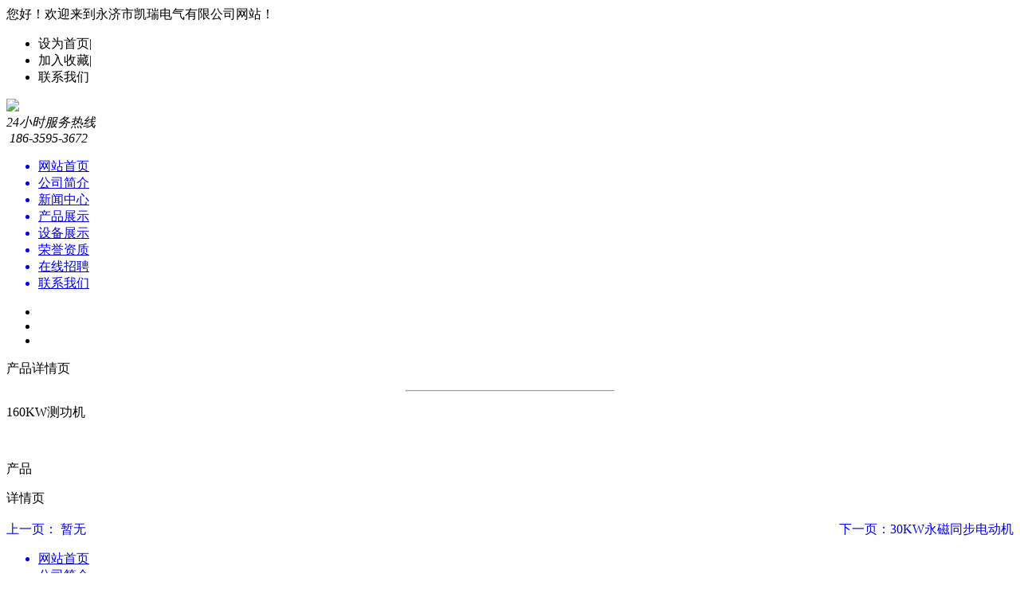

--- FILE ---
content_type: text/html;charset=utf-8
request_url: http://kirineq.com/index.php?p=products_show&id=959&lanmu=1
body_size: 11771
content:
<!DOCTYPE html>
<html lang="en">
<head>

		<meta charset="UTF-8" />
	<title>永济市凯瑞电气有限公司</title>
<!-- 奥森图标 -->
<link rel="stylesheet" type="text/css" href="templates/default/css/font-awesome.min.css">


<!--  jquery 类库-->
<script type="text/javascript" src="http://apps.bdimg.com/libs/jquery/2.1.4/jquery.min.js"></script>
<script src="templates/default/js/jquery.toTop.min.js"></script>
<script src="templates/default/js/velocity.min.js"></script>
<script src="templates/default/js/main.js"></script>
<script src="http://apps.bdimg.com/libs/jquery-lazyload/1.9.5/jquery.lazyload.js"></script>

<!-- 文字效果 -->
<script type="text/javascript" src="templates/default/lib/jquery.min.js"></script>
<script type="text/javascript" src="templates/default/lib/d.js"></script>
<link type="text/css" rel="stylesheet" href="templates/default/lib/d.css"/>

<!-- 动画效果 -->
<link href="templates/default/css/animate.css" rel="stylesheet" type="text/css" />


<!-- 3D切换轮播 -->
<link rel="stylesheet" href="templates/default/css/public.css" />
<script type="text/javascript" src="templates/default/js/zturn.js"></script>

<!-- 自定义样式 -->
<link rel="stylesheet" href="templates/default/css/style.css" />

</head>
<body>
	
<!-- 头 -->
<header>
	<div>
		您好！欢迎来到永济市凯瑞电气有限公司网站！
	<ul>
		<li>设为首页<span>|</span></li>
		 <a onclick="AddFavorite(window.location.href,window.location.title);">
		<li>加入收藏<span>|</span></li></a>
		<li>联系我们<span></span></li>
	</ul>
	</div>
</header>

<script>

function AddFavorite(url,title){
    try{
           window.external.addFavorite(url,title);                
        }catch(e){
        try{
            window.slidebar.addPanel(title,url);
        }catch(e){
            alert("收藏本站失败,请使用Ctrl+D进行添加,或手动在浏览器里进行设置！");
        }
    }
}


</script>


<div class='logn animated bounceInLeft'>
	<div>
		<div class='logn_z '>

			<div class='tu'>

				<img src="uploadfile/image/20201013/20201013151617_96245.png">

			</div>

		</div>
		<div class='logn_y  '>
			<div class='zi'>
				<em>24小时服务热线</em>
			</div>
			<div class='tu'>
				<span>
					<img src="templates/default/images/tel.png" alt="" />
				</span>
				<em>186-3595-3672</em>
			</div>
		</div>
	</div>
</div>

<div style="clear:both"></div>

<!-- 导航  -->
<section class="index_banner animated bounceInRight">
	<nav>
		<ul>

<a href="index.php"><li>网站首页</li></a>
<a href="index.php?p=about&lanmu=3"><li>公司简介</li></a>
<a href="index.php?p=news_list&lanmu=5"><li>新闻中心</li></a>
<a href="index.php?p=products_list&lanmu=1"><li>产品展示</li></a>
<a href="index.php?p=products_list&lanmu=2"><li>设备展示</li></a>
<a href="index.php?p=products_list&lanmu=26"><li>荣誉资质</li></a>
<a href="index.php?p=about&lanmu=28"><li>在线招聘</li></a>
<a href="index.php?p=gbook&lanmu=8"><li>联系我们</li></a>
		</ul>
	</nav>
</section>
	<!-- banner 轮播图 -->
<style>
.flexslider{position:relative;height:710px;overflow:hidden;background:url(templates/default//images/loading.gif) 50% no-repeat;}
.slides{position:relative;z-index:1;}
.slides li{height:710px;}
.slides li a{ display:block; width:100%; height:100%; text-align:left; text-indent:-9999px}
.flex-control-nav{position:absolute;bottom:70px;z-index:2; left:48%;text-align:center;}
.flex-control-nav li{display:inline-block;width:14px; float:left;height:14px;margin:0 5px;*display:inline;zoom:1;}
.flex-control-nav a{display:inline-block;width:14px;height:14px;line-height:40px;overflow:hidden;background:url(templates/default//images/dot.png) right 0 no-repeat;cursor:pointer;}
.flex-control-nav .flex-active{background-position:0 0;}

.flex-direction-nav{position:absolute;z-index:3; left:0;width:100%;top:45%;}
.flex-direction-nav li a{display:block;width:50px;height:50px;overflow:hidden;cursor:pointer;position:absolute;}
.flex-direction-nav li a.flex-prev{left:60px;background:url(templates/default//images/prev.png) center center no-repeat;}
.flex-direction-nav li a.flex-next{right:60px;background:url(templates/default//images/next.png) center center no-repeat;}


</style>
<div class="main_visual">
	<div class="flicking_con">
		
                <a href="#"></a>
                <a href="#"></a>
                <a href="#"></a>
        	</div>
	<div class="main_image">
		<ul>
			
                        <li><span style="background:url(uploadfile/image/20201014/20201014143821_89274.jpg) no-repeat center top;" ></span></li>
                        <li><span style="background:url(uploadfile/image/20201014/20201014144214_79993.jpg) no-repeat center top;" ></span></li>
                        <li><span style="background:url(uploadfile/image/20201014/20201014144218_51366.jpg) no-repeat center top;" ></span></li>
            		</ul>
		<a href="javascript:;" id="btn_prev"></a>
		<a href="javascript:;" id="btn_next"></a>
	</div>
</div>

<link type="text/css" href="templates/default/css/style.css" rel="stylesheet"/>

<script type="text/javascript" src="templates/default/js1/jquery-1.7.1.min.js"></script>
<script type="text/javascript" src="templates/default/js1/jquery.event.drag-1.5.min.js"></script>
<script type="text/javascript" src="templates/default/js1/jquery.touchSlider.js"></script>
<script type="text/javascript">
$(document).ready(function(){

	$(".main_visual").hover(function(){
		$("#btn_prev,#btn_next").fadeIn()
	},function(){
		$("#btn_prev,#btn_next").fadeOut()
	});
	
	$dragBln = false;
	
	$(".main_image").touchSlider({
		flexible : true,
		speed : 200,
		btn_prev : $("#btn_prev"),
		btn_next : $("#btn_next"),
		paging : $(".flicking_con a"),
		counter : function (e){
			$(".flicking_con a").removeClass("on").eq(e.current-1).addClass("on");
		}
	});
	
	$(".main_image").bind("mousedown", function() {
		$dragBln = false;
	});
	
	$(".main_image").bind("dragstart", function() {
		$dragBln = true;
	});
	
	$(".main_image a").click(function(){
		if($dragBln) {
			return false;
		}
	});
	
	timer = setInterval(function(){
		$("#btn_next").click();
	}, 5000);
	
	$(".main_visual").hover(function(){
		clearInterval(timer);
	},function(){
		timer = setInterval(function(){
			$("#btn_next").click();
		},5000);
	});
	
	$(".main_image").bind("touchstart",function(){
		clearInterval(timer);
	}).bind("touchend", function(){
		timer = setInterval(function(){
			$("#btn_next").click();
		}, 5000);
	});
	
});
</script>



<div style="clear:both"></div>

<!-- 产品详情 -->
<section class="index_pro" >
	<div class='index_weizhi news_list_weizhi products_list_weizhi'>

		<p>产品详情页</p>
		<hr width=260/>
		<div class="xian"></div>
		
	</div>	
</section>

<section class="products_show">

	<div class="pro_show_tu">
		<p>160KW测功机</p>
		<img src="uploadfile/image/20220906/20220906164503_52264.jpg" alt="" />
	</div>
	<div class="pro_show_zi">
		<div>
			<span><p>产品</p>详情页</span>
		</div>
		<div style="text-align:center;">
	<img src="uploadfile/image/20220906/20220906164602_36155.jpg" alt="" /><br />
</div>
	</div>
	<div class="fanye">
		<a href="?p=products_show&id=0&lanmu=1">
			<div style='float:left'>上一页： 暂无 </div>
		</a>
		<a href="?p=products_show&id=941&lanmu=1">
			<div style='float:right'>下一页：30KW永磁同步电动机</div>
		</a>
	</div>
	<div style="clear:both"></div>
</section>





<!-- 尾部 -->
<section class="index_banner">
	<nav>
		<ul>

<a href="index.php"><li>网站首页</li></a>
<a href="index.php?p=about&lanmu=3"><li>公司简介</li></a>
<a href="index.php?p=news_list&lanmu=5"><li>新闻中心</li></a>
<a href="index.php?p=products_list&lanmu=1"><li>产品展示</li></a>
<a href="index.php?p=products_list&lanmu=2"><li>设备展示</li></a>
<a href="index.php?p=products_list&lanmu=26"><li>荣誉资质</li></a>
<a href="index.php?p=about&lanmu=28"><li>在线招聘</li></a>
<a href="index.php?p=gbook&lanmu=8"><li>联系我们</li></a>
		</ul>
	</nav>
</section>

<footer>
	<div>
		<table border="0" width="1200" class="ke-zeroborder" style="margin:0 auto;" align="center">
	<tbody>
		<tr>
			<td>
				<span><span><span><span><span><span><span><span><span><span><span><img src="uploadfile/image/20201019/20201019154609_82122.png" alt="" /> </span> </span> </span> </span> </span> </span> </span> </span> </span> </span> </span> 
			</td>
			<td align="middle">
				<p style="text-align:center;">
					<span><span><span><span><span><span><span><span><span><span><span><span><span><span style="line-height:2;"><span style="color:#FFFFFF;">版权所有：</span><span style="color:#FFFFFF;">永济市凯瑞电气有限公司</span></span><span style="line-height:2;"><span style="line-height:2;"> </span></span></span></span></span><span style="line-height:2;color:#FFFFFF;">备案号：</span><span style="line-height:1.5;"><span style="line-height:2;"><a href="http://beian.miit.gov.cn" target="_blank"><span style="color:#FFFFFF;">晋ICP备14004287号</span></a></span></span></span> </span> </span> </span> </span> </span> </span> </span> </span> </span> 
				</p>
				<p>
					<span><span><span><span><span><span><span><span><span><span><span style="line-height:2;color:#FFFFFF;">技术支持：</span><a href="https://longcai.com/" target="_blank"><span style="line-height:2;color:#FFFFFF;">龙采科技集团</span></a><span style="line-height:2;"></span></span></span></span> </span> </span> </span> </span> </span> </span> </span> 
				</p>
			</td>
			<td>
				<span><span><span><span><span><span><span><span><span><img src="uploadfile/image/20190828/20190828155911_95910.png" alt="" /><span><span><span><span><span> </span> </span> </span> </span> </span> </span> </span> </span> </span> </span> </span> </span> </span> </span> 
			</td>
		</tr>
	</tbody>
</table>
		
	</div>

</footer>
<p align="center"><script type="text/javascript" src="https://218.26.86.27:8067/scripts/businessLicense.js?id=201611240000000948"></script></p>

		 









<!-- <span id='width1' style='position:fixed;z-index: 9999;top:500px'></span> -->



<script>

$(window).scroll(function(){
    var a = $(window).scrollTop();
   //  $('#width1').html(a);

     if(a>270){
     	$('.index_about_title').removeClass('op')
     	$('.index_about_title').addClass("animated bounceInLeft")
     }
     if(a>580){
     	$('.con2').removeClass('op')
     	$('.con2').addClass("animated flipInX")
     	$('.con1').removeClass('op')
     	$('.con1').addClass("animated fadeInUp")   	
     }
     if(a>780){
     	$('.ques').removeClass('op')
     	$('.ques').addClass("animated fadeInDown")
     }

     if(a>$('.index_pro_con').offset().top-700){
      	$('.index_pro_con_fu').removeClass('op')
     	$('.index_pro_con_fu').addClass("animated slideInUp")	
     }

     if(a>$('.for').offset().top-700){
      	$('.for').removeClass('op')
     	$('.for').addClass("animated slideInUp")
     }

})
</script>
		 	<div style="width:300px;margin:0 auto; padding:20px 0;">
		 		<a target="_blank" href="http://www.beian.gov.cn/portal/registerSystemInfo?recordcode=14088102000268" style="display:inline-block;text-decoration:none;height:20px;line-height:20px;"><img src="备案图标.png" style="float:left;"/><p style="float:left;height:20px;line-height:20px;margin: 0px 0px 0px 5px; color:#939393;">晋公网安备 14088102000268号</p></a>
		 	</div>


</body>
</html>